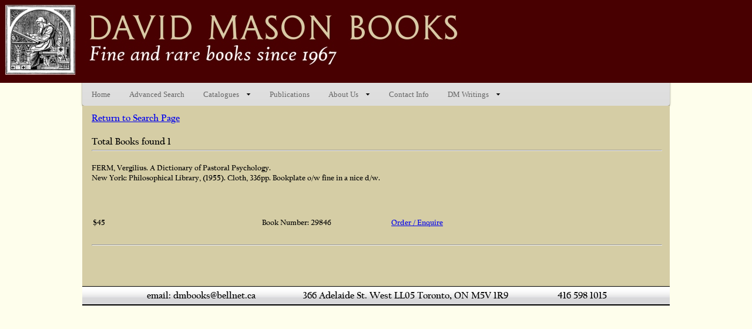

--- FILE ---
content_type: text/html; charset=UTF-8
request_url: https://www.davidmasonbooks.com/s-ssrch.php?lstSubject=ps&Submit=Search
body_size: 2826
content:
<!DOCTYPE html PUBLIC "-//W3C//DTD XHTML 1.0 Transitional//EN" "http://www.w3.org/TR/xhtml1/DTD/xhtml1-transitional.dtd">
<html xmlns="http://www.w3.org/1999/xhtml" xml:lang="en" lang="en">
  <head>
	<title>David Mason Books</title>
	<link rel="stylesheet" media="screen" type="text/css" href="styles.css" />
    <meta http-equiv="Content-type" content="text/html;charset=UTF-8" />
    <meta name="robots" content="index,follow">
    <meta name="audience" content="all">
    <meta name="rating" content="general">	
    <meta name="description" content="Established in 1967, David Mason Books (ABAC) is one of Canada’s foremost antiquarian book stores. Located in the historic Capitol Building in the heart of downtown Toronto, our open shop boasts one of the largest selections of fine and rare books in the country. Specialties include 19th-century literature, travel and exploration, and science and medicine.">	
    <link id="maximenu1520036045-css" href="maximenu2_files/maximenu1520036045.css" rel="stylesheet" />
    <script src="http://ajax.googleapis.com/ajax/libs/jquery/1.11.2/jquery.min.js"></script>
    <script type="text/javascript" src="http://yui.yahooapis.com/3.4.1/build/yui/yui-min.js"></script>
       <script src="script.js"></script>
	<!-- Create a new YUI instance and populate it with the required modules.-->
	<script type="text/javascript">
		// Call the "use" method, passing in "node-menunav".  This will load the
		// script and CSS for the MenuNav Node Plugin and all of the required
		// dependencies.
		YUI().use('node-menunav', function (Y) {

			// MenuNav Node Plugin is available and ready for use. 
    	// Now use the "contentready" event to initialize the menu when the subtree of
   		// element representing the root menu (#menu-1) is ready to
   		// be scripted.
    	Y.on("contentready", function () {

				// The scope of the callback will be a Node instance representing
				// the root menu (#nav).  Therefore, since "this"
				// represents a Node instance, it is possible to just call "this.plug"
				// passing in a reference to the MenuNav Node Plugin.
       	this.plug(Y.Plugin.NodeMenuNav, { 
       		autoSubmenuDisplay: true,
       		mouseOutHideDelay: 0
       	});
        
			}, "#nav");
		});
	</script>
	<!-- some minor customizations -->
	<style type="text/css">
		#nav {
 			position:relative;
 			z-index:1000;
	    }
		#nav { 
			width: 100%;
		}
		#nav a:hover, #nav li:hover, #nav a:focus, #nav li:focus { 
			background-color: #340449; 
			color: #FFFFFF;
		}
		#nav .yui3-menu-label-active, #nav .yui3-menu-label-menuvisible {
			background: none; 
			background-color: #340449;
			color: #FFFFFF;
		}
	</style>
	<link rel="stylesheet" type="text/css" href="contentslider2.css" />

<script type="text/javascript" src="contentslider.js">

/***********************************************
* Featured Content Slider- (c) Dynamic Drive DHTML code library (www.dynamicdrive.com)
* This notice MUST stay intact for legal use
* Visit Dynamic Drive at http://www.dynamicdrive.com/ for this script and 100s more
***********************************************/

</script>
<script type="text/javascript" src="http://yui.yahooapis.com/3.4.1/build/yui/yui-min.js"></script>

	<!-- Create a new YUI instance and populate it with the required modules.-->
	<script type="text/javascript">
		// Call the "use" method, passing in "node-menunav".  This will load the
		// script and CSS for the MenuNav Node Plugin and all of the required
		// dependencies.
		YUI().use('node-menunav', function (Y) {

			// MenuNav Node Plugin is available and ready for use. 
    	// Now use the "contentready" event to initialize the menu when the subtree of
   		// element representing the root menu (#menu-1) is ready to
   		// be scripted.
    	Y.on("contentready", function () {

				// The scope of the callback will be a Node instance representing
				// the root menu (#nav).  Therefore, since "this"
				// represents a Node instance, it is possible to just call "this.plug"
				// passing in a reference to the MenuNav Node Plugin.
       	this.plug(Y.Plugin.NodeMenuNav, { 
       		autoSubmenuDisplay: true,
       		mouseOutHideDelay: 0
       	});
        
			}, "#nav");
		});
	</script>
	<!-- some minor customizations -->
	<style type="text/css">
		#nav {
 			position:relative;
 			z-index:1000;
	    }
		#nav { 
			width: 100%;
		}
		#nav a:hover, #nav li:hover, #nav a:focus, #nav li:focus { 
			background-color: #340449; 
			color: #FFFFFF;
		}
		#nav .yui3-menu-label-active, #nav .yui3-menu-label-menuvisible {
			background: none; 
			background-color: #340449;
			color: #FFFFFF;
		}
	</style>
  </head>

<body class="yui3-skin-sam">

		  <div id="logo-block">
		  <div id="logo-block" onclick="location.href='https://www.davidmasonbooks.com/';" style="cursor: pointer;"><br>
	      </div>
		    <!-- type your logo and small slogan here -->
			<!-- end logo and small slogan -->
		  </div>
    <div id="container">


			  <!-- start top navigation bar -->
              
<!-- Begin DWUser_MaxiMenu2 -->
<div id="maximenu1520036045" class="mm2 mm2-responsive" style="width: auto; max-width: 100%; " data-mm2name="dmbooks" data-mm2effect="{effect:'fade', direction:'up', duration:200}">
    <div class="mm2-touchToggle">
        <span class="mm2-touchToggle-label">TOGGLE MENU</span>
        <span class="mm2-touchToggle-icon"></span>
    </div>
    <ul class="mm2-topMenu mm2-group mm2-horizontalMenu" style="position: relative;">
        <li class="mm2-topMenuItem mm2-menuItem" style="position: relative;">
            <a class="mm2-menuLink" href="https://www.davidmasonbooks.com/index.php">
                <span class="mm2-menuLink-leftWrap">
                    <span class="mm2-menuLink-textWrap">
                        <span class="mm2-menuLink-title">Home</span>
                    </span>
                </span>
            </a>
        </li>
        <li class="mm2-topMenuItem mm2-menuItem">
            <a href="https://www.davidmasonbooks.com/newsearch.php" class="mm2-menuLink">
                <span class="mm2-menuLink-leftWrap">
                    <span class="mm2-menuLink-textWrap">
                        <span class="mm2-menuLink-title">Advanced Search</span>
                    </span>
                </span>
            </a>
        </li><li class="mm2-topMenuItem mm2-menuItem mm2-hasSubMenu" style="position: relative; "><span class="mm2-menuLink"><span class="mm2-menuLink-leftWrap"><span class="mm2-menuLink-textWrap"><span class="mm2-menuLink-title">Catalogues</span></span></span></span><ul class="mm2-subMenu mm2-group mm2-verticalSubMenu" style="display: none; "><li class="mm2-subMenuItem mm2-menuItem"><a class="mm2-menuLink" href="https://www.davidmasonbooks.com/catalogues.php"><span class="mm2-menuLink-leftWrap"><span class="mm2-menuLink-textWrap"><span class="mm2-menuLink-title">Available Catalogues</span></span></span></a></li><li class="mm2-subMenuItem mm2-menuItem"><a href="https://www.davidmasonbooks.com/elists.php" class="mm2-menuLink"><span class="mm2-menuLink-leftWrap"><span class="mm2-menuLink-textWrap"><span class="mm2-menuLink-title">eLists</span></span></span></a></li>
		<li class="mm2-subMenuItem mm2-menuItem"><a href="https://www.davidmasonbooks.com/dm-signup.php" class="mm2-menuLink"><span class="mm2-menuLink-leftWrap"><span class="mm2-menuLink-textWrap"><span class="mm2-menuLink-title">Email Sign Up Form</span></span></span></a></li></ul></li>
        <li class="mm2-topMenuItem mm2-menuItem" style="position: relative;">
            <a class="mm2-menuLink" href="https://www.davidmasonbooks.com/publications.php">
                <span class="mm2-menuLink-leftWrap">
                    <span class="mm2-menuLink-textWrap">
                        <span class="mm2-menuLink-title">Publications</span>
                    </span>
                </span>
            </a>
        </li>
		<li class="mm2-topMenuItem mm2-menuItem mm2-hasSubMenu"><span class="mm2-menuLink"><span class="mm2-menuLink-leftWrap"><span class="mm2-menuLink-textWrap"><span class="mm2-menuLink-title">About Us</span></span></span></span><ul class="mm2-subMenu mm2-group mm2-verticalSubMenu" style="display: none; "><li class="mm2-subMenuItem mm2-menuItem"><a class="mm2-menuLink" href="https://www.davidmasonbooks.com/dm-history.php"><span class="mm2-menuLink-leftWrap"><span class="mm2-menuLink-textWrap"><span class="mm2-menuLink-title">History</span></span></span></a></li><li class="mm2-subMenuItem mm2-menuItem"><a href="https://www.davidmasonbooks.com/ordering.php" class="mm2-menuLink"><span class="mm2-menuLink-leftWrap"><span class="mm2-menuLink-textWrap"><span class="mm2-menuLink-title">Ordering Info</span></span></span></a></li><li class="mm2-subMenuItem mm2-menuItem"><a href="https://www.davidmasonbooks.com/specialties.php" class="mm2-menuLink"><span class="mm2-menuLink-leftWrap"><span class="mm2-menuLink-textWrap"><span class="mm2-menuLink-title">Specialties</span></span></span></a></li><li class="mm2-subMenuItem mm2-menuItem"><a href="https://www.davidmasonbooks.com/selling.php" class="mm2-menuLink"><span class="mm2-menuLink-leftWrap"><span class="mm2-menuLink-textWrap"><span class="mm2-menuLink-title">Selling Your Books</span></span></span></a></li></ul></li><li class="mm2-topMenuItem mm2-menuItem" style="position: relative; "><a href="https://www.davidmasonbooks.com/contact.php" class="mm2-menuLink"><span class="mm2-menuLink-leftWrap"><span class="mm2-menuLink-textWrap"><span class="mm2-menuLink-title">Contact Info</span></span></span></a></li><li class="mm2-topMenuItem mm2-menuItem mm2-hasSubMenu"><a href="" class="mm2-menuLink"><span class="mm2-menuLink-leftWrap"><span class="mm2-menuLink-textWrap"><span class="mm2-menuLink-title">DM Writings</span></span></span></a><ul class="mm2-subMenu mm2-group mm2-verticalSubMenu" style="display: none; "><li class="mm2-subMenuItem mm2-menuItem" style="position: relative; "><a class="mm2-menuLink" href="dmessays.php"><span class="mm2-menuLink-leftWrap"><span class="mm2-menuLink-textWrap"><span class="mm2-menuLink-title">Essays &amp; Articles</span></span></span></a></li><li class="mm2-subMenuItem mm2-menuItem"><a href="https://www.davidmasonbooks.com/popesbookbinder.php" class="mm2-menuLink"><span class="mm2-menuLink-leftWrap"><span class="mm2-menuLink-textWrap"><span class="mm2-menuLink-title">Pope's Bookbinder</span></span></span></a></li><li class="mm2-subMenuItem mm2-menuItem"><a href="http://apps.davidmasonbooks.com/Blog/" class="mm2-menuLink"><span class="mm2-menuLink-leftWrap"><span class="mm2-menuLink-textWrap"><span class="mm2-menuLink-title">Personal Blog</span></span></span></a></li></ul></li>
    </ul>
</div>

<script type="text/javascript" src="maximenu2_files/maximenu2.js"></script>
<!-- End DWUser_MaxiMenu2 -->

			  <!-- end top navigation bar -->
	    <div class="cls"></div>
	    </div>
	  </div>
</div>
        <div id="header">     
		 <div id="body_space">				<div id="page">
	  <div id="page-padding">
        <!-- start content -->	    
	    <div id="contentSEARCH">
	      <div id="content-padding">
<div class="contentdiv">
  <div align="left"><a href="newsearch.php">Return to Search Page</a><br />
<br />
<strong>Total Books found</strong> 1<br>
      </p>
  </div>
  <table border="0" width="50%" align="center">
  <tr>
    <td width="23%" align="center"></td>
    <td width="31%" align="center"></td>
    <td width="23%" align="center"></td>
    <td width="23%" align="center"></td>
  </tr>
</table>
        
     
       <hr> <br> <font size="-1">
 	</div>    <div align="left"><strong>FERM, Vergilius.</strong>
    <strong>A Dictionary of Pastoral Psychology. </strong><br> 
	New York:     Philosophical Library,	 (1955).	     	   
		  Cloth, 
	      336pp.	 	     Bookplate o/w fine in a nice d/w. <br><br>  
	 <br><br>
<table width="64%" height="34"  border="0">
  <tr>
    <td width="46%">
		  
		    <strong>$45</strong>        	</td>
    <td width="36%">&nbsp;&nbsp;&nbsp;&nbsp;Book Number: 29846&nbsp;&nbsp;&nbsp;&nbsp;&nbsp;&nbsp;&nbsp;</td>
    <td width="18%">&nbsp;<a href="mailto:dmbooks@bellnet.ca?subject=29846&nbsp;-&nbsp; Book Number" class="style1">Order / Enquire</a></td>
  </tr>
</table>

 </font>
     
	   <br>    <hr>
<table border="0" width="50%" align="center">
  <tr>
    <td width="23%" align="center"></td>
    <td width="31%" align="center"></td>
    <td width="23%" align="center"></td>
    <td width="23%" align="center"></td>
  </tr>
</table><br><br><br>
</div></div></div></div>
		<!-- end content -->
	  	  <div id="footer">
	    <div id="footer-pad">
		  <!-- footer and copyright notice -->
	      <p align="center">&nbsp;email: dmbooks@bellnet.ca&nbsp;&nbsp;&nbsp;&nbsp;&nbsp;&nbsp;&nbsp;&nbsp;&nbsp;&nbsp;&nbsp;&nbsp;&nbsp;&nbsp;&nbsp;&nbsp;&nbsp;&nbsp;&nbsp;&nbsp;&nbsp;&nbsp;&nbsp;&nbsp;&nbsp;&nbsp;&nbsp;&nbsp;&nbsp;&nbsp;&nbsp;&nbsp;&nbsp;&nbsp;&nbsp;&nbsp;&nbsp;&nbsp;&nbsp;&nbsp;366 Adelaide St. West LL05 Toronto, ON M5V 1R9 &nbsp;&nbsp;&nbsp;&nbsp;&nbsp;&nbsp;&nbsp;&nbsp;&nbsp;&nbsp;&nbsp;&nbsp;&nbsp;&nbsp;&nbsp;&nbsp;&nbsp;&nbsp;&nbsp;&nbsp;&nbsp;&nbsp;&nbsp;&nbsp;&nbsp;&nbsp;&nbsp;&nbsp;&nbsp;&nbsp;&nbsp;&nbsp;&nbsp;&nbsp;&nbsp;&nbsp;&nbsp;&nbsp;&nbsp;&nbsp;416 598 1015</p>
		  <!-- end footer and copyright notice -->&nbsp;&nbsp;&nbsp;
	    </div>
	  </div>
	</div>	   
</body>
</html>

--- FILE ---
content_type: text/css
request_url: https://www.davidmasonbooks.com/styles.css
body_size: 1659
content:
* {
  margin: 0;
  padding: 0;
  }

@font-face {
	font-family: California FB;
	src: url('font/CALIFB.TTF');
}

body {
  font-size:100%;
  font-family: 'California FB', Arial,'Lucida Grande',Verdana,sans-serif;
  text-align:center;
    background-color: #FEFEEC;
}

#container {
  width:1000px;
   background-color: #D5CDA5;
     border-left: 0px solid #000000;
	 border-right: 0px solid #000000;
	 border-top: 1px solid #000000;
  padding: 0px 0px 0px 0px;
  margin:0 auto 0 auto;
}

#body_space {
  padding:0 0px 0 0px;
}
  
#header {
  width:1000px;
  background:#FFF;
  margin:0 auto 0 auto;
}

.cls {
clear:both;
}

/* logo and small slogan */

#logo-block {
  height:141px;
  background-image: url(images/2017Bannerc.jpg);
  background-repeat:no-repeat;
  background-color:#480001;
  width:100%;
  float:left;
  text-align:left;
}

#logo {
  padding-top:44px;
  line-height:40px;
  font:48px Arial, "Times New Roman", Times;
  padding-left:27px;
  color:#D5CDA5;
}

#slogan {
  font:14px Arial, "Times New Roman", Times;
  color:#5A5A5A;
  padding-left:97px;
}

.logoblue {
color:#518BBA;
}

/* end logo and small slogan */

/* top login and search */

#definels {
  width:383px;
  float:right;
}

#login_top {
  background:#000 url(images/login.gif) no-repeat top left;
  height:35px;
  text-align:left;
  padding-left:50px;
 }

 #login_top p {
  font:14px Arial, "Times New Roman", Times;
  color:#E9E9E9;
  padding-top:10px;
  float:left;
 }
 
#login_top input {
  margin:6px 0;
  padding-right:8px;
  float:left;
}

.topinputstyle{
  border:0px;
  background:#D1D1D1;
  width:77px;
  height:17px;
  color:#000;
  font-size:14px;
  padding-top:5px;
  padding-bottom:2px;
  padding-left:10px;
}

.loginbutton{
  background:transparent url(images/loginbutton.gif) no-repeat top left;
  border:none;
  width:22px;
  height:22px;
  cursor:pointer;
  padding-left:10px;
  margin-top:2px;
}

#search {
  clear:left;
  width:259px;
  margin-left:43px;
  margin-top:30px;
}

  border:1px solid #A6A6A6;
#search input.box {
  color: #000;
  font-size: 14px;
  width: 160px;
  height: 17px;
  background: #FFF;
  margin-right: 5px;
}

#search button.btn {
  width: 79px;
  height: 21px;
  cursor: pointer;
  color:#fff;
  background: #fbc900 url(images/search.gif) no-repeat top left;
}

/* top login and search */

/* top navigation bar */

#top-nav-bg  {
  background:transparent url(images/topnavbar.gif) no-repeat top left;
  height:38px;
  width:984px;
}

	
#top-nav {
  height:38px;
  width:984px;
}
  
#top-nav ul {
  list-style:none;
  padding-left:20px;
}
  
#top-nav ul a {
  background-image: url(images/topnavdivider.gif);
  background-repeat: no-repeat;
  background-position: right;
  padding-right: 18px;
  padding-left: 16px;
  display: block;
  line-height: 38px;
  text-decoration: none;
  font-family: Arial, "Times New Roman", Times, serif;
  font-size: 17px;
  color: #FFF;
}
	
#top-nav ul a:hover {
  color: #FDA041;
  text-decoration: underline;
}
 
  #top-nav li {
    float:left;
	}
	
/* end top navigation bar */

#figure img {
  float:left;
  padding:10px 10px 10px 10px;
}

#figure p {
  float:left;
  	padding: 10px 0px 0px 10px;
}

/* image of clouds with large header */

#clouds {
  background:url(images/clouds.jpg) no-repeat top left;
  width:984px;
  height:156px;
  text-shadow:1px 1px 1px #000;
  margin-top:9px;
}

#clouds-slogan1 {
  font:48px Georgia, Arial, "Times New Roman", Times;
  padding:25px 0px 0px 130px;
  color:#FFF;
  text-align:left;
  letter-spacing:-2px;
}
#clouds-slogan2 {
  font:48px Georgia, Arial, "Times New Roman", Times;
  padding:0px 0px 0px 367px;
  color:#FFF;
  text-align:left;
  letter-spacing:-2px;
}

/* end image of clouds with large header */

/************** .gallery styles *****************/

.gallery{
	clear: both;
	padding: 10px 0px 0px 10px;
	font-size: 80%;
}

.gallery p{
	padding: 0px 0px 10px 0px;
}

.gallery img{
	padding: 0px 0px 10px 0px;
}

#page {
  width:1000px;
  margin:0 auto 0 auto;
   background-color: #D5CDA5;
  padding-top:8px;
       border-left: 0px solid #000000;
	 border-right: 0px solid #000000;
	 border-bottom: 1px solid #000000;
}

#page-padding {
  padding:3px 8px 0px 8px;
}

/* main page content */

#content {
  float:right;
  width:691px;
  font-family: 'California FB', Arial,'Lucida Grande',Verdana,sans-serif;
  background-color: #D5CDA5;;
}

#content-padding {
  padding: 0px 5px 5px 8px;
}

#content h1,h2,h3,h4,h5 {
  padding:2px 5px 10px 0px;
  font:24px "California FB", Georgia, Arial, "Times New Roman", Times;
  color:#494949;
  text-align:left;
}

#content p {
  padding:0px 5px 10px 5px;
  font:15px "California FB", Georgia, Arial, "Times New Roman", Times;
  text-align:justify;
  float: left;
}

#content a {
  text-decoration: underline;
  color:#0B3E70;
}

#content img {
  float: left;
  padding: 0px;
}
	
#content a:hover {
  text-decoration:none;
  text-shadow:0px 0px 4px #FDA041;
}

#contentSEARCH {
  float:right;
  width:100%;
  font-family: 'California FB', Arial,'Lucida Grande',Verdana,sans-serif;
  background-color: #D5CDA5;
}

#bookdetails {
  width:100%;
  float:right;
  font-family: 'California FB', Arial,'Lucida Grande',Verdana,sans-serif;
  background-color: #D5CDA5;
}

#bookdetails-padding {
  padding: 5px 5px 5px 15px;
}

#bookdetails h1,h2,h3,h4,h5 {
  padding:5px 5px 10px 5px;
  font:24px "California FB", Georgia, Arial, "Times New Roman", Times;
  color:#494949;
  text-align:left;
}

#bookdetails p {
  padding:0px 5px 10px 5px;
  font:15px "California FB", Georgia, Arial, "Times New Roman", Times;
  text-align:justify;
  float: left;
}

#bookdetails img {
  float: left;
  padding: 15px;
}
	
.grey {
  color:#494949;
}
.blue {
  color:#005795;
}

/* end main page content */

/* right menu, navigation, newsletter */

#left-nav {
  float:left;
  width:283px;
  text-align:left;
  padding-left:4px;
}

.left-nav-back {
  width:283px;
    border: 1px solid #480001;  
      background-color:#FFFFFF;
}

.left-nav-top {
  background:#FFF url(images/right-menu-top.gif) no-repeat top left;
  width:283px;
  padding-left:0px;
  height:36px;  
      background-color:#FFFFFF;
}
.left-nav-top p {
  color:#FFF;
  font:13px;
  font-family: California FB;
  src: url('font/CALIFB.TTF');
  font-weight:bold;
  padding:10px 0px 0px 10px;
}
.left-nav-bottom {
  background:#FFF url(images/right-menu-bottom.gif) no-repeat top left;
  width:283px;
  height:12px;
  padding-bottom:0px;
}
  
#left-nav ul
{
  list-style:none;
  text-align:left;
  padding-top:10px;
  padding-left:5px;
}
  
#left-nav li a
{
  background-image: url(images/right-menu-div.gif);
  background-repeat: no-repeat;
  background-position: bottom;
  display:block;
  padding:13px 0px 18px 15px;
  line-height:15px;
  text-decoration: none;
  color: #340449;
  font-family: Georgia, "Times New Roman", Times, serif;
  font-size:19px;
}
  
#left-nav li a:hover
{
  color:#340449;
  text-decoration: underline;
}
  
.left-nav-divider {
  background: transparent url(images/menu-divider.gif) no-repeat top left;
  width:226px;
  height:1px;
  padding-bottom:33px;
}

#subscribe {
  text-align:left;
  padding-right:30px;
      background-color:#FFFFFF;
}

#subscribe form {
  margin-left:11px;
}

#subscribe input {
  margin:6px 0;
}

.inputstyle {
  background:#FFF;
  border:1px solid #ADADAD;
  width:250px;
  height:22px;
  color:#494949;
  font-size:14px;
  padding-top:5px;
  padding-left:10px;
}

.button {
  background:transparent url(images/button.jpg) no-repeat top left;
  vertical-align:middle;
  padding-bottom:5px;
  border:none;
  width:131px;
  height:31px;
  color:#FFF;
  font:bold 13px Arial, Georgia, "Times New Roman", Times;
  cursor:pointer;
  margin-left:5px;
}

/* end right menu, navigation, newsletter */

/* footer */

#footer {
  clear:both;
  line-height: 30px;
  background-color: #E5B8B7; 
  width:100%;
  border-top: 1px solid #000000;
  	 border-bottom: 1px solid #000000;
  height:30px;
  margin:0 auto 0 auto;
  text-align:left;
}

#footer-pad {
  background: url(images/menubackgd.jpg) repeat;
  width:100%;
    height:30px;
  padding:0px 0px 0px 0px;
  text-align:left;
  	 border-bottom: 1px solid #000000;
}

#footer p {
    font:14px;
  	font-family: California FB;
	src: url('font/CALIFB.TTF');
}

#footer a {
  color:#FFF;
  text-decoration:underline;
}

#footer a:hover {
  color:#C46A00;
  text-decoration:none;
}

/* end footer */

--- FILE ---
content_type: text/css
request_url: https://www.davidmasonbooks.com/contentslider2.css
body_size: 94
content:
.sliderwrapper{
position: relative; /*leave as is*/
overflow: hidden; /*leave as is*/
border: 0px solid black;
border-bottom-width: 0px;
width: 678px; /*width of featured content slider*/
height: 620px;
}



.sliderwrapper .contentdiv{
visibility: hidden; /*leave as is*/
position: absolute; /*leave as is*/
left: 0;  /*leave as is*/
right: 0;  /*leave as is*/
top: 0;  /*leave as is*/
padding: 0px;
background: #D5CDA5;
width: 692px; /*width of content DIVs within slider. Total width should equal slider's inner width (390+5+5=400) */
height: 758px;
filter:progid:DXImageTransform.Microsoft.alpha(opacity=100);
-moz-opacity: 1;
opacity: 1;
}

.pagination{
width: 645px; /*Width of pagination DIV. Total width should equal slider's outer width (400+10+10=420)*/
text-align: right;
background-color: #D5CDA5;
padding: 5px px;
}

.pagination a{
padding: 0 5px;
text-decoration: none; 
color: #00007D;
background: #D5CDA5;
}

.pagination a:hover, .pagination a.selected{
color: #000;
background-color: #FEE496;
}

--- FILE ---
content_type: application/javascript
request_url: https://www.davidmasonbooks.com/script.js
body_size: -32
content:
( function( $ ) {
$( document ).ready(function() {
// Cache the elements we'll need
var menu = $('#cssmenu');
var menuList = menu.find('ul:first');
var listItems = menu.find('li').not('#responsive-tab');

// Create responsive trigger
menuList.prepend('<li id="responsive-tab"><a href="#">Menu</a></li>');

// Toggle menu visibility
menu.on('click', '#responsive-tab', function(){
	listItems.slideToggle('fast');
	listItems.addClass('collapsed');
});
});
} )( jQuery );
